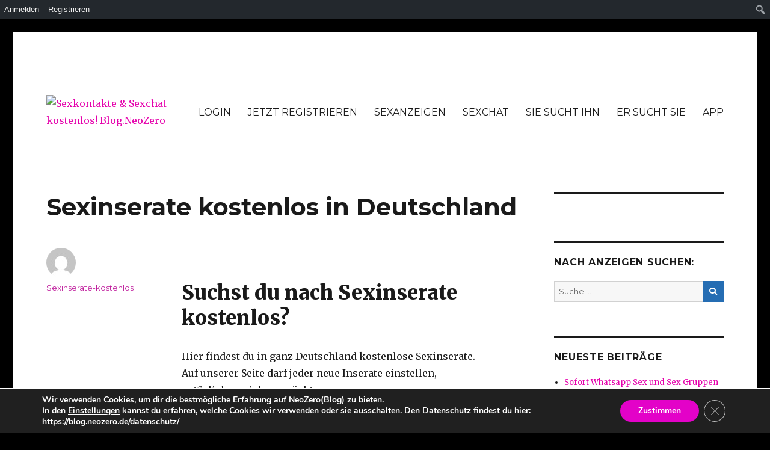

--- FILE ---
content_type: text/html; charset=UTF-8
request_url: https://blog.neozero.de/sexinserate-kostenlos/
body_size: 16759
content:
<!DOCTYPE html>
<html lang="de-DE" class="no-js">
	
<head><!-- Global site tag (gtag.js) - Google Analytics -->
	
<script async src="https://www.googletagmanager.com/gtag/js?id=UA-21902914-4"></script>
<script>
  window.dataLayer = window.dataLayer || [];
  function gtag(){dataLayer.push(arguments);}
  gtag('js', new Date());

  gtag('config', 'UA-21902914-4');
</script>
	
<link rel="shortcut icon" href="/favicon.ico">


	

	<meta charset="UTF-8">
	<meta name="viewport" content="width=device-width, initial-scale=1">
	
		<link rel="pingback" href="https://blog.neozero.de/xmlrpc.php">
		<script>(function(html){html.className = html.className.replace(/\bno-js\b/,'js')})(document.documentElement);</script>
<title>Sexinserate kostenlos in Deutschland</title>
<link rel='dns-prefetch' href='//fonts.googleapis.com' />
<link rel='dns-prefetch' href='//s.w.org' />
<link rel="alternate" type="application/rss+xml" title="Sexkontakte &amp; Sexchat kostenlos! Blog.NeoZero &raquo; Feed" href="https://blog.neozero.de/feed/" />
<link rel="alternate" type="application/rss+xml" title="Sexkontakte &amp; Sexchat kostenlos! Blog.NeoZero &raquo; Kommentar-Feed" href="https://blog.neozero.de/comments/feed/" />
<meta name="description" content="Sexinserate kostenlos in Deutschland auf Blog.NeoZero. Hier findest du neue Kontakte aus Deutschland für Sex." />
<link rel="alternate" type="application/rss+xml" title="Sexkontakte &amp; Sexchat kostenlos! Blog.NeoZero &raquo; Sexinserate kostenlos in Deutschland Kommentar-Feed" href="https://blog.neozero.de/sexinserate-kostenlos/feed/" />
<meta name="keywords" content="Sexkontakte &amp;amp; Sexchat kostenlos! Blog.NeoZero" />
<meta name="robots" content="index,follow,noodp,noydir" />
<link rel="canonical" href="https://blog.neozero.de/sexinserate-kostenlos/" />
		<script type="text/javascript">
			window._wpemojiSettings = {"baseUrl":"https:\/\/s.w.org\/images\/core\/emoji\/13.0.0\/72x72\/","ext":".png","svgUrl":"https:\/\/s.w.org\/images\/core\/emoji\/13.0.0\/svg\/","svgExt":".svg","source":{"concatemoji":"https:\/\/blog.neozero.de\/n-including\/js\/wp-emoji-release.min.js?ver=5.5.9"}};
			!function(e,a,t){var n,r,o,i=a.createElement("canvas"),p=i.getContext&&i.getContext("2d");function s(e,t){var a=String.fromCharCode;p.clearRect(0,0,i.width,i.height),p.fillText(a.apply(this,e),0,0);e=i.toDataURL();return p.clearRect(0,0,i.width,i.height),p.fillText(a.apply(this,t),0,0),e===i.toDataURL()}function c(e){var t=a.createElement("script");t.src=e,t.defer=t.type="text/javascript",a.getElementsByTagName("head")[0].appendChild(t)}for(o=Array("flag","emoji"),t.supports={everything:!0,everythingExceptFlag:!0},r=0;r<o.length;r++)t.supports[o[r]]=function(e){if(!p||!p.fillText)return!1;switch(p.textBaseline="top",p.font="600 32px Arial",e){case"flag":return s([127987,65039,8205,9895,65039],[127987,65039,8203,9895,65039])?!1:!s([55356,56826,55356,56819],[55356,56826,8203,55356,56819])&&!s([55356,57332,56128,56423,56128,56418,56128,56421,56128,56430,56128,56423,56128,56447],[55356,57332,8203,56128,56423,8203,56128,56418,8203,56128,56421,8203,56128,56430,8203,56128,56423,8203,56128,56447]);case"emoji":return!s([55357,56424,8205,55356,57212],[55357,56424,8203,55356,57212])}return!1}(o[r]),t.supports.everything=t.supports.everything&&t.supports[o[r]],"flag"!==o[r]&&(t.supports.everythingExceptFlag=t.supports.everythingExceptFlag&&t.supports[o[r]]);t.supports.everythingExceptFlag=t.supports.everythingExceptFlag&&!t.supports.flag,t.DOMReady=!1,t.readyCallback=function(){t.DOMReady=!0},t.supports.everything||(n=function(){t.readyCallback()},a.addEventListener?(a.addEventListener("DOMContentLoaded",n,!1),e.addEventListener("load",n,!1)):(e.attachEvent("onload",n),a.attachEvent("onreadystatechange",function(){"complete"===a.readyState&&t.readyCallback()})),(n=t.source||{}).concatemoji?c(n.concatemoji):n.wpemoji&&n.twemoji&&(c(n.twemoji),c(n.wpemoji)))}(window,document,window._wpemojiSettings);
		</script>
		<!-- blog.neozero.de is managing ads with Advanced Ads – https://wpadvancedads.com/ --><script id="neoze-ready">
			window.advanced_ads_ready=function(e,a){a=a||"complete";var d=function(e){return"interactive"===a?"loading"!==e:"complete"===e};d(document.readyState)?e():document.addEventListener("readystatechange",(function(a){d(a.target.readyState)&&e()}),{once:"interactive"===a})},window.advanced_ads_ready_queue=window.advanced_ads_ready_queue||[];		</script>
		<style type="text/css">
img.wp-smiley,
img.emoji {
	display: inline !important;
	border: none !important;
	box-shadow: none !important;
	height: 1em !important;
	width: 1em !important;
	margin: 0 .07em !important;
	vertical-align: -0.1em !important;
	background: none !important;
	padding: 0 !important;
}
</style>
	<link rel='stylesheet' id='dashicons-css'  href='https://blog.neozero.de/n-including/css/dashicons.min.css?ver=5.5.9' type='text/css' media='all' />
<link rel='stylesheet' id='admin-bar-css'  href='https://blog.neozero.de/n-including/css/admin-bar.min.css?ver=5.5.9' type='text/css' media='all' />
<link rel='stylesheet' id='wp-block-library-css'  href='https://blog.neozero.de/n-including/css/dist/block-library/style.min.css?ver=5.5.9' type='text/css' media='all' />
<link rel='stylesheet' id='bp-member-block-css'  href='https://blog.neozero.de/interns/friendsmore/bp-members/css/blocks/member.min.css?ver=6.0.0' type='text/css' media='all' />
<link rel='stylesheet' id='bp-group-block-css'  href='https://blog.neozero.de/interns/friendsmore/bp-groups/css/blocks/group.min.css?ver=6.0.0' type='text/css' media='all' />
<link rel='stylesheet' id='af-fontawesome-css'  href='https://blog.neozero.de/interns/forumone/libs/fontawesome/css/all.min.css?ver=1.15.5' type='text/css' media='all' />
<link rel='stylesheet' id='af-fontawesome-compat-v4-css'  href='https://blog.neozero.de/interns/forumone/libs/fontawesome/css/v4-shims.min.css?ver=1.15.5' type='text/css' media='all' />
<link rel='stylesheet' id='af-widgets-css'  href='https://blog.neozero.de/interns/forumone/skin/widgets.css?ver=1.15.5' type='text/css' media='all' />
<link rel='stylesheet' id='bp-admin-bar-css'  href='https://blog.neozero.de/interns/friendsmore/bp-core/css/admin-bar.min.css?ver=6.0.0' type='text/css' media='all' />
<link rel='stylesheet' id='bp-nouveau-css'  href='https://blog.neozero.de/interns/friendsmore/bp-templates/bp-nouveau/css/buddypress.min.css?ver=6.0.0' type='text/css' media='screen' />
<link rel='stylesheet' id='to-top-css'  href='https://blog.neozero.de/interns/goup/public/css/to-top-public.css?ver=2.1' type='text/css' media='all' />
<link rel='stylesheet' id='c4wp-public-css'  href='https://blog.neozero.de/interns/savecaptcha//assets/css/c4wp-public.css?ver=5.5.9' type='text/css' media='all' />
<link rel='stylesheet' id='wp-date-remover-css'  href='https://blog.neozero.de/interns/dataflash/public/css/wp-date-remover-public.css?ver=1.0.0' type='text/css' media='all' />
<link rel='stylesheet' id='wp-ulike-css'  href='https://blog.neozero.de/interns/ilikeit/assets/css/wp-ulike.min.css?ver=4.5.6' type='text/css' media='all' />
<link rel='stylesheet' id='twentysixteen-fonts-css'  href='https://fonts.googleapis.com/css?family=Merriweather%3A400%2C700%2C900%2C400italic%2C700italic%2C900italic%7CMontserrat%3A400%2C700%7CInconsolata%3A400&#038;subset=latin%2Clatin-ext' type='text/css' media='all' />
<link rel='stylesheet' id='genericons-css'  href='https://blog.neozero.de/n-template/genericons/genericons.css?ver=3.4.1' type='text/css' media='all' />
<link rel='stylesheet' id='twentysixteen-style-css'  href='https://blog.neozero.de/n-template/style.css?ver=5.5.9' type='text/css' media='all' />
<style id='twentysixteen-style-inline-css' type='text/css'>

		/* Custom Link Color */
		.menu-toggle:hover,
		.menu-toggle:focus,
		a,
		.main-navigation a:hover,
		.main-navigation a:focus,
		.dropdown-toggle:hover,
		.dropdown-toggle:focus,
		.social-navigation a:hover:before,
		.social-navigation a:focus:before,
		.post-navigation a:hover .post-title,
		.post-navigation a:focus .post-title,
		.tagcloud a:hover,
		.tagcloud a:focus,
		.site-branding .site-title a:hover,
		.site-branding .site-title a:focus,
		.entry-title a:hover,
		.entry-title a:focus,
		.entry-footer a:hover,
		.entry-footer a:focus,
		.comment-metadata a:hover,
		.comment-metadata a:focus,
		.pingback .comment-edit-link:hover,
		.pingback .comment-edit-link:focus,
		.comment-reply-link,
		.comment-reply-link:hover,
		.comment-reply-link:focus,
		.required,
		.site-info a:hover,
		.site-info a:focus {
			color: #e500ac;
		}

		mark,
		ins,
		button:hover,
		button:focus,
		input[type="button"]:hover,
		input[type="button"]:focus,
		input[type="reset"]:hover,
		input[type="reset"]:focus,
		input[type="submit"]:hover,
		input[type="submit"]:focus,
		.pagination .prev:hover,
		.pagination .prev:focus,
		.pagination .next:hover,
		.pagination .next:focus,
		.widget_calendar tbody a,
		.page-links a:hover,
		.page-links a:focus {
			background-color: #e500ac;
		}

		input[type="date"]:focus,
		input[type="time"]:focus,
		input[type="datetime-local"]:focus,
		input[type="week"]:focus,
		input[type="month"]:focus,
		input[type="text"]:focus,
		input[type="email"]:focus,
		input[type="url"]:focus,
		input[type="password"]:focus,
		input[type="search"]:focus,
		input[type="tel"]:focus,
		input[type="number"]:focus,
		textarea:focus,
		.tagcloud a:hover,
		.tagcloud a:focus,
		.menu-toggle:hover,
		.menu-toggle:focus {
			border-color: #e500ac;
		}

		@media screen and (min-width: 56.875em) {
			.main-navigation li:hover > a,
			.main-navigation li.focus > a {
				color: #e500ac;
			}
		}
	

		/* Custom Secondary Text Color */

		/**
		 * IE8 and earlier will drop any block with CSS3 selectors.
		 * Do not combine these styles with the next block.
		 */
		body:not(.search-results) .entry-summary {
			color: #bf1c9c;
		}

		blockquote,
		.post-password-form label,
		a:hover,
		a:focus,
		a:active,
		.post-navigation .meta-nav,
		.image-navigation,
		.comment-navigation,
		.widget_recent_entries .post-date,
		.widget_rss .rss-date,
		.widget_rss cite,
		.site-description,
		.author-bio,
		.entry-footer,
		.entry-footer a,
		.sticky-post,
		.taxonomy-description,
		.entry-caption,
		.comment-metadata,
		.pingback .edit-link,
		.comment-metadata a,
		.pingback .comment-edit-link,
		.comment-form label,
		.comment-notes,
		.comment-awaiting-moderation,
		.logged-in-as,
		.form-allowed-tags,
		.site-info,
		.site-info a,
		.wp-caption .wp-caption-text,
		.gallery-caption,
		.widecolumn label,
		.widecolumn .mu_register label {
			color: #bf1c9c;
		}

		.widget_calendar tbody a:hover,
		.widget_calendar tbody a:focus {
			background-color: #bf1c9c;
		}
	
</style>
<!--[if lt IE 10]>
<link rel='stylesheet' id='twentysixteen-ie-css'  href='https://blog.neozero.de/n-template/css/ie.css?ver=20160816' type='text/css' media='all' />
<![endif]-->
<!--[if lt IE 9]>
<link rel='stylesheet' id='twentysixteen-ie8-css'  href='https://blog.neozero.de/n-template/css/ie8.css?ver=20160816' type='text/css' media='all' />
<![endif]-->
<!--[if lt IE 8]>
<link rel='stylesheet' id='twentysixteen-ie7-css'  href='https://blog.neozero.de/n-template/css/ie7.css?ver=20160816' type='text/css' media='all' />
<![endif]-->
<link rel='stylesheet' id='bp_toolkit-css'  href='https://blog.neozero.de/interns/block/public/css/bp-toolkit-public.css?ver=all' type='text/css' media='all' />
<link rel='stylesheet' id='moove_gdpr_frontend-css'  href='https://blog.neozero.de/interns/cookiematch/dist/styles/gdpr-main.css?ver=4.7.7' type='text/css' media='all' />
<style id='moove_gdpr_frontend-inline-css' type='text/css'>
#moove_gdpr_cookie_modal,#moove_gdpr_cookie_info_bar,.gdpr_cookie_settings_shortcode_content{font-family:Nunito,sans-serif}#moove_gdpr_save_popup_settings_button{background-color:#373737;color:#fff}#moove_gdpr_save_popup_settings_button:hover{background-color:#000}#moove_gdpr_cookie_info_bar .moove-gdpr-info-bar-container .moove-gdpr-info-bar-content a.mgbutton,#moove_gdpr_cookie_info_bar .moove-gdpr-info-bar-container .moove-gdpr-info-bar-content button.mgbutton{background-color:#e302c8}#moove_gdpr_cookie_modal .moove-gdpr-modal-content .moove-gdpr-modal-footer-content .moove-gdpr-button-holder a.mgbutton,#moove_gdpr_cookie_modal .moove-gdpr-modal-content .moove-gdpr-modal-footer-content .moove-gdpr-button-holder button.mgbutton,.gdpr_cookie_settings_shortcode_content .gdpr-shr-button.button-green{background-color:#e302c8;border-color:#e302c8}#moove_gdpr_cookie_modal .moove-gdpr-modal-content .moove-gdpr-modal-footer-content .moove-gdpr-button-holder a.mgbutton:hover,#moove_gdpr_cookie_modal .moove-gdpr-modal-content .moove-gdpr-modal-footer-content .moove-gdpr-button-holder button.mgbutton:hover,.gdpr_cookie_settings_shortcode_content .gdpr-shr-button.button-green:hover{background-color:#fff;color:#e302c8}#moove_gdpr_cookie_modal .moove-gdpr-modal-content .moove-gdpr-modal-close i,#moove_gdpr_cookie_modal .moove-gdpr-modal-content .moove-gdpr-modal-close span.gdpr-icon{background-color:#e302c8;border:1px solid #e302c8}#moove_gdpr_cookie_info_bar span.change-settings-button.focus-g{-webkit-box-shadow:0 0 1px 3px #e302c8;-moz-box-shadow:0 0 1px 3px #e302c8;box-shadow:0 0 1px 3px #e302c8}#moove_gdpr_cookie_modal .moove-gdpr-modal-content .moove-gdpr-modal-close i:hover,#moove_gdpr_cookie_modal .moove-gdpr-modal-content .moove-gdpr-modal-close span.gdpr-icon:hover,#moove_gdpr_cookie_info_bar span[data-href]>u.change-settings-button{color:#e302c8}#moove_gdpr_cookie_modal .moove-gdpr-modal-content .moove-gdpr-modal-left-content #moove-gdpr-menu li.menu-item-selected a span.gdpr-icon,#moove_gdpr_cookie_modal .moove-gdpr-modal-content .moove-gdpr-modal-left-content #moove-gdpr-menu li.menu-item-selected button span.gdpr-icon{color:inherit}#moove_gdpr_cookie_modal .moove-gdpr-modal-content .moove-gdpr-modal-left-content #moove-gdpr-menu li a span.gdpr-icon,#moove_gdpr_cookie_modal .moove-gdpr-modal-content .moove-gdpr-modal-left-content #moove-gdpr-menu li button span.gdpr-icon{color:inherit}#moove_gdpr_cookie_modal .gdpr-acc-link{line-height:0;font-size:0;color:transparent;position:absolute}#moove_gdpr_cookie_modal .moove-gdpr-modal-content .moove-gdpr-modal-close:hover i,#moove_gdpr_cookie_modal .moove-gdpr-modal-content .moove-gdpr-modal-left-content #moove-gdpr-menu li a,#moove_gdpr_cookie_modal .moove-gdpr-modal-content .moove-gdpr-modal-left-content #moove-gdpr-menu li button,#moove_gdpr_cookie_modal .moove-gdpr-modal-content .moove-gdpr-modal-left-content #moove-gdpr-menu li button i,#moove_gdpr_cookie_modal .moove-gdpr-modal-content .moove-gdpr-modal-left-content #moove-gdpr-menu li a i,#moove_gdpr_cookie_modal .moove-gdpr-modal-content .moove-gdpr-tab-main .moove-gdpr-tab-main-content a:hover,#moove_gdpr_cookie_info_bar.moove-gdpr-dark-scheme .moove-gdpr-info-bar-container .moove-gdpr-info-bar-content a.mgbutton:hover,#moove_gdpr_cookie_info_bar.moove-gdpr-dark-scheme .moove-gdpr-info-bar-container .moove-gdpr-info-bar-content button.mgbutton:hover,#moove_gdpr_cookie_info_bar.moove-gdpr-dark-scheme .moove-gdpr-info-bar-container .moove-gdpr-info-bar-content a:hover,#moove_gdpr_cookie_info_bar.moove-gdpr-dark-scheme .moove-gdpr-info-bar-container .moove-gdpr-info-bar-content button:hover,#moove_gdpr_cookie_info_bar.moove-gdpr-dark-scheme .moove-gdpr-info-bar-container .moove-gdpr-info-bar-content span.change-settings-button:hover,#moove_gdpr_cookie_info_bar.moove-gdpr-dark-scheme .moove-gdpr-info-bar-container .moove-gdpr-info-bar-content u.change-settings-button:hover,#moove_gdpr_cookie_info_bar span[data-href]>u.change-settings-button,#moove_gdpr_cookie_info_bar.moove-gdpr-dark-scheme .moove-gdpr-info-bar-container .moove-gdpr-info-bar-content a.mgbutton.focus-g,#moove_gdpr_cookie_info_bar.moove-gdpr-dark-scheme .moove-gdpr-info-bar-container .moove-gdpr-info-bar-content button.mgbutton.focus-g,#moove_gdpr_cookie_info_bar.moove-gdpr-dark-scheme .moove-gdpr-info-bar-container .moove-gdpr-info-bar-content a.focus-g,#moove_gdpr_cookie_info_bar.moove-gdpr-dark-scheme .moove-gdpr-info-bar-container .moove-gdpr-info-bar-content button.focus-g,#moove_gdpr_cookie_info_bar.moove-gdpr-dark-scheme .moove-gdpr-info-bar-container .moove-gdpr-info-bar-content span.change-settings-button.focus-g,#moove_gdpr_cookie_info_bar.moove-gdpr-dark-scheme .moove-gdpr-info-bar-container .moove-gdpr-info-bar-content u.change-settings-button.focus-g{color:#e302c8}#moove_gdpr_cookie_modal.gdpr_lightbox-hide{display:none}
</style>
<script type='text/javascript' src='//blog.neozero.de/miiscs/wp-hide-security-enhancer/assets/js/devtools-detect.js?ver=5.5.9' id='devtools-detect-js'></script>
<script type='text/javascript' src='https://blog.neozero.de/n-including/js/jquery/jquery.js?ver=1.12.4-wp' id='jquery-core-js'></script>
<script type='text/javascript' src='https://blog.neozero.de/interns/friendsmore/bp-core/js/widget-members.min.js?ver=6.0.0' id='bp-widget-members-js'></script>
<script type='text/javascript' src='https://blog.neozero.de/interns/friendsmore/bp-core/js/jquery-query.min.js?ver=6.0.0' id='bp-jquery-query-js'></script>
<script type='text/javascript' src='https://blog.neozero.de/interns/friendsmore/bp-core/js/vendor/jquery-cookie.min.js?ver=6.0.0' id='bp-jquery-cookie-js'></script>
<script type='text/javascript' src='https://blog.neozero.de/interns/friendsmore/bp-core/js/vendor/jquery-scroll-to.min.js?ver=6.0.0' id='bp-jquery-scroll-to-js'></script>
<script type='text/javascript' id='to-top-js-extra'>
/* <![CDATA[ */
var to_top_options = {"scroll_offset":"100","icon_opacity":"50","style":"icon","icon_type":"dashicons-arrow-up-alt2","icon_color":"#ffffff","icon_bg_color":"#d822c6","icon_size":"32","border_radius":"5","image":"https:\/\/blog.neozero.de\/interns\/goup\/admin\/images\/default.png","image_width":"65","image_alt":"","location":"bottom-right","margin_x":"20","margin_y":"20","show_on_admin":"0","enable_autohide":"0","autohide_time":"2","enable_hide_small_device":"0","small_device_max_width":"640","reset":"0"};
/* ]]> */
</script>
<script type='text/javascript' src='https://blog.neozero.de/interns/goup/public/js/to-top-public.js?ver=2.1' id='to-top-js'></script>
<script type='text/javascript' src='https://blog.neozero.de/interns/savecaptcha//assets/js/c4wp-public.js?ver=5.5.9' id='c4wp-public-js'></script>
<script type='text/javascript' src='https://blog.neozero.de/interns/dataflash/public/js/wp-date-remover-public.js?ver=1.0.0' id='wp-date-remover-js'></script>
<!--[if lt IE 9]>
<script type='text/javascript' src='https://blog.neozero.de/n-template/js/html5.js?ver=3.7.3' id='twentysixteen-html5-js'></script>
<![endif]-->
<script type='text/javascript' id='bp_toolkit-js-extra'>
/* <![CDATA[ */
var bptk_ajax_settings = {"ajaxurl":"https:\/\/blog.neozero.de\/wp-admin\/admin-ajax.php","error":"Sorry, something went wrong. Please try again or refresh the page."};
/* ]]> */
</script>
<script type='text/javascript' src='https://blog.neozero.de/interns/block/public/js/bp-toolkit-public.js?ver=3.4.0' id='bp_toolkit-js'></script>
<link rel="https://api.w.org/" href="https://blog.neozero.de/wp-json/" /><link rel="alternate" type="application/json" href="https://blog.neozero.de/wp-json/wp/v2/posts/4342" /><link rel="EditURI" type="application/rsd+xml" title="RSD" href="https://blog.neozero.de/xmlrpc.php?rsd" />
<link rel="wlwmanifest" type="application/wlwmanifest+xml" href="https://blog.neozero.de/n-including/wlwmanifest.xml" /> 
<link rel='prev' title='Sex Kontakt gratis auf Blog.NeoZero finden' href='https://blog.neozero.de/sex-kontakt-gratis/' />
<link rel='next' title='Liebhaber gesucht und gefunden! auf Blog.NeoZero' href='https://blog.neozero.de/liebhaber-gesucht/' />
<meta name="generator" content="WordPress 5.5.9" />
<link rel='shortlink' href='https://blog.neozero.de/?p=4342' />
<link rel="alternate" type="application/json+oembed" href="https://blog.neozero.de/wp-json/oembed/1.0/embed?url=https%3A%2F%2Fblog.neozero.de%2Fsexinserate-kostenlos%2F" />
<link rel="alternate" type="text/xml+oembed" href="https://blog.neozero.de/wp-json/oembed/1.0/embed?url=https%3A%2F%2Fblog.neozero.de%2Fsexinserate-kostenlos%2F&#038;format=xml" />

	<script type="text/javascript">var ajaxurl = 'https://blog.neozero.de/wp-admin/admin-ajax.php';</script>

<meta name="theme-color" content="#e526ef"><meta name="msapplication-navbutton-color" content="#e526ef"><meta name="apple-mobile-web-app-capable" content="yes"><meta name="apple-mobile-web-app-status-bar-style" content="black-translucent"><script type="text/javascript">var BPAPRConfig={"root_url":"https:\/\/blog.neozero.de\/miiscs\/bp-activity-plus-reloaded","temp_img_url":"https:\/\/blog.neozero.de\/n-content\/uploads\/bpfb\/tmp\/","base_img_url":"https:\/\/blog.neozero.de\/n-content\/uploads\/bpfb\/","theme":"round","alignment":"left","allowed_items":["photos"]};</script>		<style type="text/css">
			@font-face {
				font-family: 'bpfb';
				src: url('https://blog.neozero.de/interns/actionsn/assets/css/external/font/bpfb.eot');
				src: url('https://blog.neozero.de/interns/actionsn/assets/css/external/font/bpfb.eot?#iefix') format('embedded-opentype'),
				url('https://blog.neozero.de/interns/actionsn/assets/css/external/font/bpfb.woff') format('woff'),
				url('https://blog.neozero.de/interns/actionsn/assets/css/external/font/bpfb.ttf') format('truetype'),
				url('https://blog.neozero.de/interns/actionsn/assets/css/external/font/bpfb.svg#icomoon') format('svg');
				font-weight: normal;
				font-style: normal;
			}
		</style>
			<style type="text/css" id="twentysixteen-header-css">
		.site-branding {
			margin: 0 auto 0 0;
		}

		.site-branding .site-title,
		.site-description {
			clip: rect(1px, 1px, 1px, 1px);
			position: absolute;
		}
	</style>
	<style type="text/css" id="custom-background-css">
body.custom-background { background-color: #000000; }
</style>
	<style type="text/css" media="print">#wpadminbar { display:none; }</style>
	<style type="text/css" media="screen">
	html { margin-top: 32px !important; }
	* html body { margin-top: 32px !important; }
	@media screen and ( max-width: 782px ) {
		html { margin-top: 46px !important; }
		* html body { margin-top: 46px !important; }
	}
</style>
	<!-- To Top Custom CSS --><style type='text/css'>#to_top_scrollup {background-color: #d822c6;}</style></head>

<body class="bp-nouveau post-template-default single single-post postid-4342 single-format-standard admin-bar no-customize-support custom-background wp-custom-logo group-blog aa-prefix-neoze- no-js">
<div id="page" class="site">
	<div class="site-inner">
		<a class="skip-link screen-reader-text" href="#content">Zum Inhalt springen</a>

		<header id="masthead" class="site-header" role="banner">
			<div class="site-header-main">
				<div class="site-branding">
					<a href="https://blog.neozero.de/" class="custom-logo-link" rel="home"><img width="240" height="55" src="https://blog.neozero.de/n-content/uploads/2017/10/cropped-logo-2.png" class="custom-logo" alt="Sexkontakte &amp; Sexchat kostenlos! Blog.NeoZero" /></a>
											<p class="site-title"><a href="https://blog.neozero.de/" rel="home">Sexkontakte &amp; Sexchat kostenlos! Blog.NeoZero</a></p>
											<p class="site-description">Das soziale Netzwerk für Erwachsene 100% kostenloser Sex-Chat und Sexanzeigen.</p>
									</div><!-- .site-branding -->

									<button id="menu-toggle" class="menu-toggle">Menü</button>

					<div id="site-header-menu" class="site-header-menu">
													<nav id="site-navigation" class="main-navigation" role="navigation" aria-label="Primäres Menü">
								<div class="menu-themen-container"><ul id="menu-themen" class="primary-menu"><li id="menu-item-59712" class="menu-item menu-item-type-custom menu-item-object-custom menu-item-59712"><a href="https://blog.neozero.de/einloggen/">LOGIN</a></li>
<li id="menu-item-1099" class="menu-item menu-item-type-custom menu-item-object-custom menu-item-1099"><a href="https://blog.neozero.de/registrieren/">JETZT REGISTRIEREN</a></li>
<li id="menu-item-20548" class="menu-item menu-item-type-custom menu-item-object-custom menu-item-20548"><a href="https://blog.neozero.de/forum">SEXANZEIGEN</a></li>
<li id="menu-item-24910" class="menu-item menu-item-type-custom menu-item-object-custom menu-item-24910"><a href="https://blog.neozero.de/tag-sexchat/">SEXCHAT</a></li>
<li id="menu-item-24945" class="menu-item menu-item-type-custom menu-item-object-custom menu-item-24945"><a href="https://blog.neozero.de/tag-sie-sucht-ihn/">SIE SUCHT IHN</a></li>
<li id="menu-item-24941" class="menu-item menu-item-type-custom menu-item-object-custom menu-item-24941"><a href="https://blog.neozero.de/tag-er-sucht-sie/">ER SUCHT SIE</a></li>
<li id="menu-item-20668" class="menu-item menu-item-type-post_type menu-item-object-page menu-item-20668"><a href="https://blog.neozero.de/die-app-fuer-sexanzeigen/">APP</a></li>
</ul></div>							</nav><!-- .main-navigation -->
						
											</div><!-- .site-header-menu -->
							</div><!-- .site-header-main -->


					</header><!-- .site-header -->

		<div id="content" class="site-content">

<div id="primary" class="content-area">
	<main id="main" class="site-main" role="main">
		
<article id="post-4342" class="post-4342 post type-post status-publish format-standard hentry category-allgemein">
	<header class="entry-header">
		<h1 class="entry-title">Sexinserate kostenlos in Deutschland</h1>	</header><!-- .entry-header -->

	
	
	<div class="entry-content">
		<div class="neoze-neu" style="margin-left: auto; margin-right: auto; text-align: center; margin-bottom: 25px; " id="neoze-1497984880"><script type="text/javascript" data-params="jsads">
m3ads_system = "Solads";
m3ads_partnernumber = 897395;
m3ads_sectors = "2007,2009";
m3ads_numberadverts = 1;
m3ads_imagewidth = 300;
m3ads_imageheight = 100;
m3ads_mediatype = "2";
</script>
<script type="text/javascript" src="//cdn.feed.solads.media/resources/scripts/jsAds-1.4.min.js"></script></div><h1>Suchst du nach Sexinserate kostenlos?</h1>
<p>Hier findest du in ganz Deutschland kostenlose Sexinserate.<br />
Auf unserer Seite darf jeder neue Inserate einstellen,<br />
natürlich so viele er möchte.<br />
Egal ob du nach Frauen oder nach Männer suchst, hier findest du alles.<br />
Suchst du Sex oder einfach nur Sex Chat? Hier bekommst du beides.<br />
Wir haben hier ein Forum für Sexinserate, dort findest du alles.</p>
<p>Bei uns gibt es sehr viele Frauen und Männer, die nach<br />
Sex suchen. Schau doch gleich mal bei uns in das<br />
Sex Forum rein, dort findest du jeden Tag neue Sexinserate.<br />
Das Sex Forum findest du gleich hier.<br />
<a href="https://blog.neozero.de/forum">Sex Forum</a></p><div class="neoze-inhalt" style="margin-left: auto; margin-right: auto; text-align: center; margin-bottom: -12px; " id="neoze-476882978"><script type="text/javascript" data-params="jsads">
m3ads_system = "Solads";
m3ads_partnernumber = 897395;
m3ads_sectors = "2013,2007,2002";
m3ads_numberadverts = 1;
m3ads_imagewidth = 175;
m3ads_imageheight = 50;
m3ads_mediapresentation = "0";
m3ads_mediatype = "1,2";

</script>
<script type="text/javascript" src="//cdn.feed.solads.media/resources/scripts/jsAds-1.4.min.js"></script></div><br style="clear: both; display: block; float: none;"/>
<p>Wir haben hier noch viel mehr als ein Sex Forum.<br />
Bei uns findest du ein ganzes Soziales Netzwerk für Sex.<br />
Jeder User bekommt hier eine Pinwand, dort<br />
kannst du poste was du möchtest. Egal was du suchst.<br />
Egal ob du eine Frau ein Mann oder eine Transe bist.</p>
<p>Hier findest du auch Sexinserate von geilen Paaren.<br />
Schau einfach in das Sex-Forum oder benutze die Usersuche,<br />
dort findest du auch neue Kontakte aus deiner Region.</p>
<p>Hier kannst du auch geile Nachrichten versenden.<br />
So findest du gleich heraus ob dir dein<br />
Kontakt gefällt. So kannst du auch geile<br />
Bilder versenden.</p>
<p>Melde dich doch gleich bei uns an, unsere<br />
Seite ist zu 100% kostenlos für dich!</p>
	</div><!-- .entry-content -->

	<footer class="entry-footer">
		<span class="byline"><span class="author vcard"><img alt='' src='https://secure.gravatar.com/avatar/04d039eb92e10e5d91288102e08597b9?s=49&#038;d=mm&#038;r=g' srcset='https://secure.gravatar.com/avatar/04d039eb92e10e5d91288102e08597b9?s=98&#038;d=mm&#038;r=g 2x' class='avatar avatar-49 photo' height='49' width='49' loading='lazy'/><span class="screen-reader-text">Autor </span> <a class="url fn n" href="https://blog.neozero.de/author/sexinserate-kostenlos/">Sexinserate-kostenlos</a></span></span><span class="posted-on"><span class="screen-reader-text">Veröffentlicht am </span><a href="https://blog.neozero.de/sexinserate-kostenlos/" rel="bookmark"><time class="entry-date published" datetime=""></time><time class="updated" datetime=""></time></a></span>			</footer><!-- .entry-footer -->
</article><!-- #post-## -->

<div id="comments" class="comments-area">

			<h2 class="comments-title">
			Ein Gedanke zu &#8222;Sexinserate kostenlos in Deutschland&#8220;		</h2>

		
		<ol class="comment-list">
					<li id="comment-2007" class="comment byuser comment-author-bernd21 even thread-even depth-1">
			<article id="div-comment-2007" class="comment-body">
				<footer class="comment-meta">
					<div class="comment-author vcard">
						<img alt='' src='https://secure.gravatar.com/avatar/1637961af14e1f2a5000a3c54b880d0a?s=42&#038;d=mm&#038;r=g' srcset='https://secure.gravatar.com/avatar/1637961af14e1f2a5000a3c54b880d0a?s=84&#038;d=mm&#038;r=g 2x' class='avatar avatar-42 photo' height='42' width='42' loading='lazy'/>						<b class="fn"><a href='https://blog.neozero.de/mitglieder/bernd21/' rel='external nofollow ugc' class='url'>Bernd</a></b> <span class="says">sagt:</span>					</div><!-- .comment-author -->

					<div class="comment-metadata">
						<a href="https://blog.neozero.de/sexinserate-kostenlos/#comment-2007">
							<time datetime="2021-01-22T15:09:02+01:00">
								22. Januar 2021 um 15:09&nbsp;Uhr							</time>
						</a>
											</div><!-- .comment-metadata -->

									</footer><!-- .comment-meta -->

				<div class="comment-content">
					<p>Charmanter Mann 48 Jahre attr ist Single suche geile Frau für hemmungslosen Sex ich komme von Eilenburg bei Leipzig Telefon 01624806496 WhatsApp. Mein Penis ist 19 cm lang mit grossen Hoden voll mit Sperma nur für Frauen oder Paar.</p>
				</div><!-- .comment-content -->

				<div class="reply"><a rel='nofollow' class='comment-reply-link' href='https://blog.neozero.de/sexinserate-kostenlos/?replytocom=2007#respond' data-commentid="2007" data-postid="4342" data-belowelement="div-comment-2007" data-respondelement="respond" data-replyto="Antworte auf Bernd" aria-label='Antworte auf Bernd'>Antworten</a></div>			</article><!-- .comment-body -->
		</li><!-- #comment-## -->
		</ol><!-- .comment-list -->

		
	
	
		<div id="respond" class="comment-respond">
		<h2 id="reply-title" class="comment-reply-title">Schreibe einen Kommentar <small><a rel="nofollow" id="cancel-comment-reply-link" href="/sexinserate-kostenlos/#respond" style="display:none;">Antworten abbrechen</a></small></h2><form action="https://blog.neozero.de/wp-comments-post.php" method="post" id="commentform" class="comment-form" novalidate><p class="comment-notes"><span id="email-notes">Deine E-Mail-Adresse wird nicht veröffentlicht.</span></p><p class="comment-form-comment"><label for="comment">Kommentar</label> <textarea id="comment" name="comment" cols="45" rows="8" maxlength="65525" required="required"></textarea></p><p class="comment-form-author"><label for="author">Name</label> <input id="author" name="author" type="text" value="" size="30" maxlength="245" /></p>
<p class="comment-form-email"><label for="email">E-Mail</label> <input id="email" name="email" type="email" value="" size="30" maxlength="100" aria-describedby="email-notes" /></p>
<p class="comment-form-url"><label for="url">Website</label> <input id="url" name="url" type="url" value="" size="30" maxlength="200" /></p>
<p class="comment-form-cookies-consent"><input id="wp-comment-cookies-consent" name="wp-comment-cookies-consent" type="checkbox" value="yes" /> <label for="wp-comment-cookies-consent">Meinen Namen, E-Mail und Website in diesem Browser speichern, bis ich wieder kommentiere.</label></p>
<p class="form-submit"><input name="submit" type="submit" id="submit" class="submit" value="Kommentar abschicken" /> <input type='hidden' name='comment_post_ID' value='4342' id='comment_post_ID' />
<input type='hidden' name='comment_parent' id='comment_parent' value='0' />
</p><p style="display: none;"><input type="hidden" id="akismet_comment_nonce" name="akismet_comment_nonce" value="6731123b86" /></p><p style="display: none;"><input type="hidden" id="ak_js" name="ak_js" value="9"/></p></form>	</div><!-- #respond -->
	
</div><!-- .comments-area -->

	<nav class="navigation post-navigation" role="navigation" aria-label="Beiträge">
		<h2 class="screen-reader-text">Beitrags-Navigation</h2>
		<div class="nav-links"><div class="nav-previous"><a href="https://blog.neozero.de/sex-kontakt-gratis/" rel="prev"><span class="meta-nav" aria-hidden="true">Zurück</span> <span class="screen-reader-text">Vorheriger Beitrag:</span> <span class="post-title">Sex Kontakt gratis auf Blog.NeoZero finden</span></a></div><div class="nav-next"><a href="https://blog.neozero.de/liebhaber-gesucht/" rel="next"><span class="meta-nav" aria-hidden="true">Weiter</span> <span class="screen-reader-text">Nächster Beitrag:</span> <span class="post-title">Liebhaber gesucht und gefunden! auf Blog.NeoZero</span></a></div></div>
	</nav>
	</main><!-- .site-main -->

	<aside id="content-bottom-widgets" class="content-bottom-widgets" role="complementary">
			<div class="widget-area">
			<section id="custom_html-4" class="widget_text widget widget_custom_html"><h2 class="widget-title">Neue Sexanzeigen:</h2><div class="textwidget custom-html-widget"><script type="text/javascript" data-params="jsads">
m3ads_system = "Solads";
m3ads_partnernumber = 897395;
m3ads_sectors = "2007,2016,2071,2009";
m3ads_numberadverts = 2;
m3ads_imagewidth = 300;
m3ads_imageheight = 150;
m3ads_logoimagewidth = 120;
m3ads_logoimageheight = 120;
m3ads_mediapresentation = "0";

</script>
<script type="text/javascript" src="//cdn.feed.solads.media/resources/scripts/jsAds-1.4.min.js"></script></div></section>		</div><!-- .widget-area -->
	
			<div class="widget-area">
			<section id="asgarosforumrecentposts_widget-3" class="widget asgarosforumrecentposts_widget"><h2 class="widget-title">Jetzt im Sex-Forum...</h2><div class="asgarosforum-widget"><div class="widget-element"><div class="widget-avatar"><img alt='' src='https://secure.gravatar.com/avatar/a16f7f65b8576bb5b387ac785aba0198?s=30&#038;d=mm&#038;r=g' srcset='https://secure.gravatar.com/avatar/a16f7f65b8576bb5b387ac785aba0198?s=60&#038;d=mm&#038;r=g 2x' class='avatar avatar-30 photo' height='30' width='30' loading='lazy'/></div><div class="widget-content"><span class="post-link"><a href="https://blog.neozero.de/forum/topic/camen-6/?part=1#postid-22367" title="Camen">Camen</a></span><span class="post-author">von&nbsp;<b><a class="profile-link" href="https://blog.neozero.de/mitglieder/coco">CoCo</a></b></span><span class="post-date">vor 4 Stunden</span></div></div><div class="widget-element"><div class="widget-avatar"><img alt='' src='https://secure.gravatar.com/avatar/1ca6a27f8cad891b215f23c31d5930a5?s=30&#038;d=mm&#038;r=g' srcset='https://secure.gravatar.com/avatar/1ca6a27f8cad891b215f23c31d5930a5?s=60&#038;d=mm&#038;r=g 2x' class='avatar avatar-30 photo' height='30' width='30' loading='lazy'/></div><div class="widget-content"><span class="post-link"><a href="https://blog.neozero.de/forum/topic/sie-sucht-ihn-84/?part=1#postid-22366" title="Sie sucht ihn">Sie sucht ihn</a></span><span class="post-author">von&nbsp;<b><a class="profile-link" href="https://blog.neozero.de/mitglieder/venus">Venus</a></b></span><span class="post-date">vor 4 Stunden</span></div></div></div></section><section id="bp_core_recently_active_widget-2" class="widget widget_bp_core_recently_active_widget buddypress widget"><h2 class="widget-title">Kürzlich aktive Nutzer</h2>
		
			<div class="avatar-block">

				
					<div class="item-avatar">
						<a href="https://blog.neozero.de/mitglieder/fsmike/" class="bp-tooltip" data-bp-tooltip="FSmike"></a>
					</div>

				
					<div class="item-avatar">
						<a href="https://blog.neozero.de/mitglieder/nico24g/" class="bp-tooltip" data-bp-tooltip="Nico24g"></a>
					</div>

				
					<div class="item-avatar">
						<a href="https://blog.neozero.de/mitglieder/besorgsdir84/" class="bp-tooltip" data-bp-tooltip="besorgsfir"></a>
					</div>

				
					<div class="item-avatar">
						<a href="https://blog.neozero.de/mitglieder/hannahoo/" class="bp-tooltip" data-bp-tooltip="Hannah"></a>
					</div>

				
			</div>

		
		</section>		</div><!-- .widget-area -->
	</aside><!-- .content-bottom-widgets -->

</div><!-- .content-area -->


	<aside id="secondary" class="sidebar widget-area" role="complementary">
		<section id="custom_html-2" class="widget_text widget widget_custom_html"><div class="textwidget custom-html-widget"><script type="text/javascript" data-params="jsads">
m3ads_system = "Solads";
m3ads_partnernumber = 897395;
m3ads_sectors = "2007,2016,2071,2009";
m3ads_numberadverts = 2;
m3ads_imagewidth = 300;
m3ads_imageheight = 150;
m3ads_logoimagewidth = 120;
m3ads_logoimageheight = 120;
m3ads_mediapresentation = "0";

</script>
<script type="text/javascript" src="//cdn.feed.solads.media/resources/scripts/jsAds-1.4.min.js"></script></div></section><section id="asgarosforumsearch_widget-3" class="widget asgarosforumsearch_widget"><h2 class="widget-title">Nach Anzeigen suchen:</h2><div class="asgarosforum-widget-search"><form method="get" action="https://blog.neozero.de/forum/search/"><input name="keywords" type="search" placeholder="Suche ..." value=""><button type="submit"><i class="fas fa-search"></i></button></form></div></section>
		<section id="recent-posts-2" class="widget widget_recent_entries">
		<h2 class="widget-title">Neueste Beiträge</h2>
		<ul>
											<li>
					<a href="https://blog.neozero.de/whatsapp-sex-und-sex-gruppen-finden/">Sofort Whatsapp Sex und Sex Gruppen finden</a>
									</li>
											<li>
					<a href="https://blog.neozero.de/kostenlos-snapchat-sex-chat/">So findest du kostenlos Snapchat Sex-Chat</a>
									</li>
											<li>
					<a href="https://blog.neozero.de/hier-findest-du-sofort-sex-chat/">Hier findest du sofort Sex-Chat</a>
									</li>
											<li>
					<a href="https://blog.neozero.de/whatsapp-nudes-und-gruppen/">Hier findest du Whatsapp Nudes und Gruppen</a>
									</li>
											<li>
					<a href="https://blog.neozero.de/sofort-neue-sexkontakte-kostenlos/">Sofort neue Sexkontakte kostenlos auf Blog.NeoZero</a>
									</li>
					</ul>

		</section><section id="archives-7" class="widget widget_archive"><h2 class="widget-title">SEX-ARCHIV</h2>
			<ul>
					<li><a href='https://blog.neozero.de/2026/01/'>Januar 2026</a></li>
	<li><a href='https://blog.neozero.de/2025/12/'>Dezember 2025</a></li>
	<li><a href='https://blog.neozero.de/2025/08/'>August 2025</a></li>
	<li><a href='https://blog.neozero.de/2025/06/'>Juni 2025</a></li>
	<li><a href='https://blog.neozero.de/2025/01/'>Januar 2025</a></li>
	<li><a href='https://blog.neozero.de/2024/12/'>Dezember 2024</a></li>
	<li><a href='https://blog.neozero.de/2024/11/'>November 2024</a></li>
	<li><a href='https://blog.neozero.de/2024/10/'>Oktober 2024</a></li>
	<li><a href='https://blog.neozero.de/2024/09/'>September 2024</a></li>
	<li><a href='https://blog.neozero.de/2024/01/'>Januar 2024</a></li>
	<li><a href='https://blog.neozero.de/2023/12/'>Dezember 2023</a></li>
	<li><a href='https://blog.neozero.de/2023/09/'>September 2023</a></li>
	<li><a href='https://blog.neozero.de/2023/06/'>Juni 2023</a></li>
	<li><a href='https://blog.neozero.de/2023/02/'>Februar 2023</a></li>
	<li><a href='https://blog.neozero.de/2022/12/'>Dezember 2022</a></li>
	<li><a href='https://blog.neozero.de/2022/11/'>November 2022</a></li>
	<li><a href='https://blog.neozero.de/2022/10/'>Oktober 2022</a></li>
	<li><a href='https://blog.neozero.de/2022/09/'>September 2022</a></li>
	<li><a href='https://blog.neozero.de/2022/08/'>August 2022</a></li>
	<li><a href='https://blog.neozero.de/2022/07/'>Juli 2022</a></li>
	<li><a href='https://blog.neozero.de/2022/06/'>Juni 2022</a></li>
	<li><a href='https://blog.neozero.de/2022/05/'>Mai 2022</a></li>
	<li><a href='https://blog.neozero.de/2022/04/'>April 2022</a></li>
	<li><a href='https://blog.neozero.de/2022/03/'>März 2022</a></li>
	<li><a href='https://blog.neozero.de/2021/12/'>Dezember 2021</a></li>
	<li><a href='https://blog.neozero.de/2021/11/'>November 2021</a></li>
	<li><a href='https://blog.neozero.de/2021/10/'>Oktober 2021</a></li>
	<li><a href='https://blog.neozero.de/2021/09/'>September 2021</a></li>
	<li><a href='https://blog.neozero.de/2021/08/'>August 2021</a></li>
	<li><a href='https://blog.neozero.de/2021/07/'>Juli 2021</a></li>
	<li><a href='https://blog.neozero.de/2021/06/'>Juni 2021</a></li>
	<li><a href='https://blog.neozero.de/2021/05/'>Mai 2021</a></li>
	<li><a href='https://blog.neozero.de/2021/04/'>April 2021</a></li>
	<li><a href='https://blog.neozero.de/2021/03/'>März 2021</a></li>
	<li><a href='https://blog.neozero.de/2021/02/'>Februar 2021</a></li>
	<li><a href='https://blog.neozero.de/2021/01/'>Januar 2021</a></li>
	<li><a href='https://blog.neozero.de/2020/12/'>Dezember 2020</a></li>
	<li><a href='https://blog.neozero.de/2020/11/'>November 2020</a></li>
	<li><a href='https://blog.neozero.de/2020/10/'>Oktober 2020</a></li>
	<li><a href='https://blog.neozero.de/2020/09/'>September 2020</a></li>
	<li><a href='https://blog.neozero.de/2020/08/'>August 2020</a></li>
	<li><a href='https://blog.neozero.de/2020/07/'>Juli 2020</a></li>
	<li><a href='https://blog.neozero.de/2020/06/'>Juni 2020</a></li>
	<li><a href='https://blog.neozero.de/2020/05/'>Mai 2020</a></li>
	<li><a href='https://blog.neozero.de/2020/02/'>Februar 2020</a></li>
	<li><a href='https://blog.neozero.de/2020/01/'>Januar 2020</a></li>
	<li><a href='https://blog.neozero.de/2019/12/'>Dezember 2019</a></li>
	<li><a href='https://blog.neozero.de/2019/08/'>August 2019</a></li>
	<li><a href='https://blog.neozero.de/2019/07/'>Juli 2019</a></li>
	<li><a href='https://blog.neozero.de/2019/06/'>Juni 2019</a></li>
	<li><a href='https://blog.neozero.de/2019/05/'>Mai 2019</a></li>
	<li><a href='https://blog.neozero.de/2019/04/'>April 2019</a></li>
	<li><a href='https://blog.neozero.de/2019/03/'>März 2019</a></li>
	<li><a href='https://blog.neozero.de/2019/02/'>Februar 2019</a></li>
	<li><a href='https://blog.neozero.de/2019/01/'>Januar 2019</a></li>
	<li><a href='https://blog.neozero.de/2018/12/'>Dezember 2018</a></li>
	<li><a href='https://blog.neozero.de/2018/01/'>Januar 2018</a></li>
	<li><a href='https://blog.neozero.de/2017/12/'>Dezember 2017</a></li>
	<li><a href='https://blog.neozero.de/2017/11/'>November 2017</a></li>
	<li><a href='https://blog.neozero.de/2017/10/'>Oktober 2017</a></li>
			</ul>

			</section><section id="pages-3" class="widget widget_pages"><h2 class="widget-title">Über Blog.NeoZero</h2>
			<ul>
				<li class="page_item page-item-2"><a href="https://blog.neozero.de/datenschutz/">Datenschutz</a></li>
<li class="page_item page-item-1190"><a href="https://blog.neozero.de/agb-nutzungsbedingungen/">AGB/Nutzungsbedingungen</a></li>
<li class="page_item page-item-22415"><a href="https://blog.neozero.de/impressum/">Impressum</a></li>
<li class="page_item page-item-79172"><a href="https://blog.neozero.de/inhalt-melden/">Inhalt melden / Sofortkontakt</a></li>
			</ul>

			</section>	</aside><!-- .sidebar .widget-area -->

		</div><!-- .site-content -->

		<footer id="colophon" class="site-footer" role="contentinfo">
							<nav class="main-navigation" role="navigation" aria-label="Primäres Footer-Menü">
					<div class="menu-themen-container"><ul id="menu-themen-1" class="primary-menu"><li class="menu-item menu-item-type-custom menu-item-object-custom menu-item-59712"><a href="https://blog.neozero.de/einloggen/">LOGIN</a></li>
<li class="menu-item menu-item-type-custom menu-item-object-custom menu-item-1099"><a href="https://blog.neozero.de/registrieren/">JETZT REGISTRIEREN</a></li>
<li class="menu-item menu-item-type-custom menu-item-object-custom menu-item-20548"><a href="https://blog.neozero.de/forum">SEXANZEIGEN</a></li>
<li class="menu-item menu-item-type-custom menu-item-object-custom menu-item-24910"><a href="https://blog.neozero.de/tag-sexchat/">SEXCHAT</a></li>
<li class="menu-item menu-item-type-custom menu-item-object-custom menu-item-24945"><a href="https://blog.neozero.de/tag-sie-sucht-ihn/">SIE SUCHT IHN</a></li>
<li class="menu-item menu-item-type-custom menu-item-object-custom menu-item-24941"><a href="https://blog.neozero.de/tag-er-sucht-sie/">ER SUCHT SIE</a></li>
<li class="menu-item menu-item-type-post_type menu-item-object-page menu-item-20668"><a href="https://blog.neozero.de/die-app-fuer-sexanzeigen/">APP</a></li>
</ul></div>				</nav><!-- .main-navigation -->
			
			
			<div class="site-info">
								<span class="site-title"><a href="https://blog.neozero.de/" rel="home">Sexkontakte &amp; Sexchat kostenlos! Blog.NeoZero</a></span>

			</div><!-- .site-info -->
		</footer><!-- .site-footer -->
	</div><!-- .site-inner -->
</div><!-- .site -->

                    <script type="text/javascript">
                                            
                                            </script>
                    <script type="text/javascript">  
	/* Deny access to 'mitglieder' for not logged in users. */
	// User IS NOT logged in
	if ( document.getElementsByTagName("body")[0].classList.contains("logged-in") === false) {
		let pathname = window.location.pathname;
		// console.log("window.location.pathname:", pathname);
		
		if ( pathname.includes("mitglieder") ) {
			// console.log("Access to 'mitglieder' denied for not logged in users.");
			
			// content of 'body' will be hidden for smoother page redirecting
			document.getElementsByTagName("body")[0].style.display = "none";
			
			// Redirect to login page
			window.location.replace("https://blog.neozero.de/wp-login.php");
		}
	} 
</script><span id="to_top_scrollup" class="dashicons dashicons-arrow-up-alt2"><span class="screen-reader-text">Scroll Up</span></span>		<script type="text/javascript">
							jQuery("#post-4342 .entry-meta .date").css("display","none");
					jQuery("#post-4342 .entry-date").css("display","none");
					jQuery("#post-4342 .posted-on").css("display","none");
				</script>
	
  <!--copyscapeskip-->
  <aside id="moove_gdpr_cookie_info_bar" class="moove-gdpr-info-bar-hidden moove-gdpr-align-center moove-gdpr-dark-scheme gdpr_infobar_postion_bottom" role="note" aria-label="GDPR Cookie-Banner" style="display: none;">
    <div class="moove-gdpr-info-bar-container">
      <div class="moove-gdpr-info-bar-content">
        
<div class="moove-gdpr-cookie-notice">
  <p>Wir verwenden Cookies, um dir die bestmögliche Erfahrung auf NeoZero(Blog) zu bieten.</p>
<p>In den <span role="link" tabindex="0" data-href="#moove_gdpr_cookie_modal" class="change-settings-button">Einstellungen</span> kannst du erfahren, welche Cookies wir verwenden oder sie ausschalten. Den Datenschutz findest du hier: <a href="https://blog.neozero.de/datenschutz/">https://blog.neozero.de/datenschutz/</a></p>
				<button class="moove-gdpr-infobar-close-btn gdpr-content-close-btn" aria-label="GDPR Cookie-Banner schließen">
					<span class="gdpr-sr-only">GDPR Cookie-Banner schließen</span>
					<i class="moovegdpr-arrow-close"></i>
				</button>
			</div>
<!--  .moove-gdpr-cookie-notice -->        
<div class="moove-gdpr-button-holder">
		  <button class="mgbutton moove-gdpr-infobar-allow-all gdpr-fbo-0" aria-label="Zustimmen">Zustimmen</button>
	  				<button class="moove-gdpr-infobar-close-btn gdpr-fbo-3" aria-label="GDPR Cookie-Banner schließen">
					<span class="gdpr-sr-only">GDPR Cookie-Banner schließen</span>
					<i class="moovegdpr-arrow-close"></i>
				</button>
			</div>
<!--  .button-container -->      </div>
      <!-- moove-gdpr-info-bar-content -->
    </div>
    <!-- moove-gdpr-info-bar-container -->
  </aside>
  <!-- #moove_gdpr_cookie_info_bar -->
  <!--/copyscapeskip-->

        <div class="bptk-report-modal bptk-report-closed" id="bptk-report-modal">


            <div class="bptk-report-modal-inner" id="bptk-report-modal-inner">
                <div class="bptk-report-modal-inner-header">
                    <h4>Melden:</h4>
                    <h4 class="bptk-report-close-button" id="bptk-report-close-button">Beenden</h4>
                </div>
                <input type="hidden" id="bptk-reported-id" value="">
                <input type="hidden" id="bptk-reporter-id" value="0">
                <input type="hidden" id="bptk-activity-type">
                <input type="hidden" id="bptk-item-id">
                <input type="hidden" id="bptk-link">
                <input type="hidden" id="bptk-meta">
				<select  name='bptk-report-type' id='bptk-report-type' class='postform' >
	<option value='-1'>Was moechtest du melden?</option>
	<option class="level-0" value="36">Misleading or scam</option>
	<option class="level-0" value="35">Offensive</option>
	<option class="level-0" value="34">Spam</option>
	<option class="level-0" value="37">Violent or abusive</option>
</select>
                <textarea rows="5"
                          placeholder="Beschreibe bitte was du genau meldest"
                          name="bptk-desc" id="bptk-desc"></textarea>

                <button class="button" id="bptk-report-submit" name="submit"
                        data-nonce="b0105eac78">Send</button>
                <p id="bptk-report-modal-response"></p>

            </div>
        </div>
        <div class="bptk-report-modal-overlay bptk-report-closed" id="bptk-report-modal-overlay">
        </div>

	<script type='text/javascript' src='https://blog.neozero.de/n-including/js/hoverintent-js.min.js?ver=2.2.1' id='hoverintent-js-js'></script>
<script type='text/javascript' src='https://blog.neozero.de/n-including/js/admin-bar.min.js?ver=5.5.9' id='admin-bar-js'></script>
<script type='text/javascript' id='bp-nouveau-js-extra'>
/* <![CDATA[ */
var BP_Nouveau = {"ajaxurl":"https:\/\/blog.neozero.de\/wp-admin\/admin-ajax.php","confirm":"Bist du dir sicher?","show_x_comments":"Alle %d Kommentare anzeigen","unsaved_changes":"Dein Profil enth\u00e4lt nicht gespeicherte \u00c4nderungen. Wenn du die Seite verl\u00e4sst, gehen alle \u00c4nderungen verloren.","object_nav_parent":"#buddypress","objects":["activity","members","groups","xprofile","friends","messages","settings","notifications","group_members","group_requests"],"nonces":{"activity":"430213147b","members":"36128fc4bc","groups":"74ff31a192","xprofile":"58d613b1b4","friends":"bacf66354a","messages":"cfe9578a91","settings":"3499274a9c","notifications":"6929a7b9ff"}};
/* ]]> */
</script>
<script type='text/javascript' src='https://blog.neozero.de/interns/friendsmore/bp-templates/bp-nouveau/js/buddypress-nouveau.min.js?ver=6.0.0' id='bp-nouveau-js'></script>
<script type='text/javascript' src='https://blog.neozero.de/n-including/js/comment-reply.min.js?ver=5.5.9' id='comment-reply-js'></script>
<script type='text/javascript' id='wp_ulike-js-extra'>
/* <![CDATA[ */
var wp_ulike_params = {"ajax_url":"https:\/\/blog.neozero.de\/wp-admin\/admin-ajax.php","notifications":"1"};
/* ]]> */
</script>
<script type='text/javascript' src='https://blog.neozero.de/interns/ilikeit/assets/js/wp-ulike.min.js?ver=4.5.6' id='wp_ulike-js'></script>
<script type='text/javascript' src='https://blog.neozero.de/n-template/js/skip-link-focus-fix.js?ver=20160816' id='twentysixteen-skip-link-focus-fix-js'></script>
<script type='text/javascript' id='twentysixteen-script-js-extra'>
/* <![CDATA[ */
var screenReaderText = {"expand":"Untermen\u00fc anzeigen","collapse":"Untermen\u00fc verbergen"};
/* ]]> */
</script>
<script type='text/javascript' src='https://blog.neozero.de/n-template/js/functions.js?ver=20160816' id='twentysixteen-script-js'></script>
<script type='text/javascript' id='moove_gdpr_frontend-js-extra'>
/* <![CDATA[ */
var moove_frontend_gdpr_scripts = {"ajaxurl":"https:\/\/blog.neozero.de\/wp-admin\/admin-ajax.php","post_id":"4342","plugin_dir":"https:\/\/blog.neozero.de\/miiscs\/gdpr-cookie-compliance","show_icons":"all","is_page":"","strict_init":"1","enabled_default":{"third_party":0,"advanced":0},"geo_location":"false","force_reload":"false","is_single":"1","hide_save_btn":"false","current_user":"0","cookie_expiration":"365","script_delay":"2000","gdpr_scor":"true","wp_lang":""};
/* ]]> */
</script>
<script type='text/javascript' src='https://blog.neozero.de/interns/cookiematch/dist/scripts/main.js?ver=4.7.7' id='moove_gdpr_frontend-js'></script>
<script type='text/javascript' src='https://blog.neozero.de/n-including/js/wp-embed.min.js?ver=5.5.9' id='wp-embed-js'></script>
<script type='text/javascript' src='https://blog.neozero.de/interns/spamcheck/_inc/form.js?ver=3.3.4' id='akismet-form-js'></script>

<!--copyscapeskip-->
<!-- V2 -->
<div id="moove_gdpr_cookie_modal" class="gdpr_lightbox-hide" role="complementary" aria-label="GDPR Einstellungsansicht">
  <div class="moove-gdpr-modal-content moove-clearfix logo-position-left moove_gdpr_modal_theme_v2">
    <button class="moove-gdpr-modal-close" aria-label="GDPR Cookie-Einstellungen schließen">
      <span class="gdpr-sr-only">GDPR Cookie-Einstellungen schließen</span>
      <span class="gdpr-icon moovegdpr-arrow-close"></span>
    </button>
    <div class="moove-gdpr-modal-left-content">
      <ul id="moove-gdpr-menu">
        
<li class="menu-item-on menu-item-privacy_overview menu-item-selected">
  <button data-href="#privacy_overview" class="moove-gdpr-tab-nav" aria-label="Datenschutz-Übersicht">
    <span class="gdpr-svg-icon">
      <svg class="icon icon-privacy-overview" viewBox="0 0 26 32">
        <path d="M11.082 27.443l1.536 0.666 1.715-0.717c5.018-2.099 8.294-7.014 8.294-12.442v-5.734l-9.958-5.325-9.702 5.325v5.862c0 5.376 3.2 10.24 8.115 12.365zM4.502 10.138l8.166-4.506 8.397 4.506v4.813c0 4.838-2.893 9.19-7.347 11.034l-1.101 0.461-0.922-0.41c-4.352-1.894-7.194-6.195-7.194-10.957v-4.941zM12.029 14.259h1.536v7.347h-1.536v-7.347zM12.029 10.394h1.536v2.483h-1.536v-2.483z" fill="currentColor"></path>
      </svg>      
    </span> 
    <span class="gdpr-nav-tab-title">Datenschutz-Übersicht</span>
  </button>
</li>

  <li class="menu-item-strict-necessary-cookies menu-item-off">
    <button data-href="#strict-necessary-cookies" class="moove-gdpr-tab-nav" aria-label="Unbedingt notwendige Cookies">
      <span class="gdpr-svg-icon">
        <svg class="icon icon-strict-necessary" viewBox="0 0 26 32">
          <path d="M22.685 5.478l-9.984 10.752-2.97-4.070c-0.333-0.461-0.973-0.538-1.434-0.205-0.435 0.333-0.538 0.947-0.23 1.408l3.686 5.094c0.179 0.256 0.461 0.41 0.768 0.435h0.051c0.282 0 0.538-0.102 0.742-0.307l10.854-11.699c0.358-0.435 0.333-1.075-0.102-1.434-0.384-0.384-0.998-0.358-1.382 0.026v0zM22.301 12.954c-0.563 0.102-0.922 0.64-0.794 1.203 0.128 0.614 0.179 1.229 0.179 1.843 0 5.094-4.122 9.216-9.216 9.216s-9.216-4.122-9.216-9.216 4.122-9.216 9.216-9.216c1.536 0 3.021 0.384 4.378 1.101 0.512 0.23 1.126 0 1.357-0.538 0.205-0.461 0.051-0.998-0.384-1.254-5.478-2.944-12.314-0.922-15.283 4.557s-0.922 12.314 4.557 15.258 12.314 0.922 15.258-4.557c0.896-1.638 1.357-3.482 1.357-5.35 0-0.768-0.077-1.51-0.23-2.253-0.102-0.538-0.64-0.896-1.178-0.794z" fill="currentColor"></path>
        </svg>
      </span> 
      <span class="gdpr-nav-tab-title">Unbedingt notwendige Cookies</span>
    </button>
  </li>


  <li class="menu-item-off menu-item-third_party_cookies">
    <button data-href="#third_party_cookies" class="moove-gdpr-tab-nav" aria-label="Drittanbieter-Cookies">
      <span class="gdpr-svg-icon">
        <svg class="icon icon-3rd-party" viewBox="0 0 26 32">
          <path d="M25.367 3.231c-0.020 0-0.040 0-0.060 0.020l-4.98 1.080c-0.16 0.040-0.2 0.16-0.080 0.28l1.42 1.42-10.060 10.040 1.14 1.14 10.060-10.060 1.42 1.42c0.12 0.12 0.24 0.080 0.28-0.080l1.060-5.020c0-0.14-0.080-0.26-0.2-0.24zM1.427 6.371c-0.74 0-1.4 0.66-1.4 1.4v19.6c0 0.74 0.66 1.4 1.4 1.4h19.6c0.74 0 1.4-0.66 1.4-1.4v-14.6h-1.6v14.4h-19.2v-19.2h14.38v-1.6h-14.58z" fill="currentColor"></path>
        </svg>        
      </span> 
      <span class="gdpr-nav-tab-title">Drittanbieter-Cookies</span>
    </button>
  </li>

  <li class="menu-item-advanced-cookies menu-item-off">
    <button data-href="#advanced-cookies" class="moove-gdpr-tab-nav" aria-label="Zusätzliche Cookies">
      <span class="gdpr-svg-icon">
        <svg viewBox="0 0 512 512" xmlns="http://www.w3.org/2000/svg">
          <g data-name="1">
            <path d="M293.9,450H233.53a15,15,0,0,1-14.92-13.42l-4.47-42.09a152.77,152.77,0,0,1-18.25-7.56L163,413.53a15,15,0,0,1-20-1.06l-42.69-42.69a15,15,0,0,1-1.06-20l26.61-32.93a152.15,152.15,0,0,1-7.57-18.25L76.13,294.1a15,15,0,0,1-13.42-14.91V218.81A15,15,0,0,1,76.13,203.9l42.09-4.47a152.15,152.15,0,0,1,7.57-18.25L99.18,148.25a15,15,0,0,1,1.06-20l42.69-42.69a15,15,0,0,1,20-1.06l32.93,26.6a152.77,152.77,0,0,1,18.25-7.56l4.47-42.09A15,15,0,0,1,233.53,48H293.9a15,15,0,0,1,14.92,13.42l4.46,42.09a152.91,152.91,0,0,1,18.26,7.56l32.92-26.6a15,15,0,0,1,20,1.06l42.69,42.69a15,15,0,0,1,1.06,20l-26.61,32.93a153.8,153.8,0,0,1,7.57,18.25l42.09,4.47a15,15,0,0,1,13.41,14.91v60.38A15,15,0,0,1,451.3,294.1l-42.09,4.47a153.8,153.8,0,0,1-7.57,18.25l26.61,32.93a15,15,0,0,1-1.06,20L384.5,412.47a15,15,0,0,1-20,1.06l-32.92-26.6a152.91,152.91,0,0,1-18.26,7.56l-4.46,42.09A15,15,0,0,1,293.9,450ZM247,420h33.39l4.09-38.56a15,15,0,0,1,11.06-12.91A123,123,0,0,0,325.7,356a15,15,0,0,1,17,1.31l30.16,24.37,23.61-23.61L372.06,328a15,15,0,0,1-1.31-17,122.63,122.63,0,0,0,12.49-30.14,15,15,0,0,1,12.92-11.06l38.55-4.1V232.31l-38.55-4.1a15,15,0,0,1-12.92-11.06A122.63,122.63,0,0,0,370.75,187a15,15,0,0,1,1.31-17l24.37-30.16-23.61-23.61-30.16,24.37a15,15,0,0,1-17,1.31,123,123,0,0,0-30.14-12.49,15,15,0,0,1-11.06-12.91L280.41,78H247l-4.09,38.56a15,15,0,0,1-11.07,12.91A122.79,122.79,0,0,0,201.73,142a15,15,0,0,1-17-1.31L154.6,116.28,131,139.89l24.38,30.16a15,15,0,0,1,1.3,17,123.41,123.41,0,0,0-12.49,30.14,15,15,0,0,1-12.91,11.06l-38.56,4.1v33.38l38.56,4.1a15,15,0,0,1,12.91,11.06A123.41,123.41,0,0,0,156.67,311a15,15,0,0,1-1.3,17L131,358.11l23.61,23.61,30.17-24.37a15,15,0,0,1,17-1.31,122.79,122.79,0,0,0,30.13,12.49,15,15,0,0,1,11.07,12.91ZM449.71,279.19h0Z" fill="currentColor"/>
            <path d="M263.71,340.36A91.36,91.36,0,1,1,355.08,249,91.46,91.46,0,0,1,263.71,340.36Zm0-152.72A61.36,61.36,0,1,0,325.08,249,61.43,61.43,0,0,0,263.71,187.64Z" fill="currentColor"/>
          </g>
        </svg>
      </span> 
      <span class="gdpr-nav-tab-title">Zusätzliche Cookies</span>
    </button>
  </li>

      </ul>
    </div>
    <!--  .moove-gdpr-modal-left-content -->
  
    <div class="moove-gdpr-modal-right-content">
        <div class="moove-gdpr-modal-title"> 
          <div>
            <span class="tab-title">Datenschutz-Übersicht</span>
          </div>
          
<div class="moove-gdpr-company-logo-holder">
  <img src="https://blog.neozero.de/n-content/uploads/2022/02/back-transparent.png" alt=""   width="10"  height="10"  class="img-responsive" />
</div>
<!--  .moove-gdpr-company-logo-holder -->        </div>
        <!-- .moove-gdpr-modal-ritle -->
        <div class="main-modal-content">

          <div class="moove-gdpr-tab-content">
            
<div id="privacy_overview" class="moove-gdpr-tab-main">
    <div class="moove-gdpr-tab-main-content">
  	<p>Diese Website verwendet Cookies, damit wir dir die bestmögliche Benutzererfahrung bieten können. Cookie-Informationen werden in deinem Browser gespeichert und führen Funktionen aus, wie das Wiedererkennen von dir, wenn du auf unsere Website zurückkehrst, und hilft unserem Team zu verstehen, welche Abschnitte der Website für dich am interessantesten und nützlichsten sind.</p>
  	  </div>
  <!--  .moove-gdpr-tab-main-content -->

</div>
<!-- #privacy_overview -->            
  <div id="strict-necessary-cookies" class="moove-gdpr-tab-main" >
    <span class="tab-title">Unbedingt notwendige Cookies</span>
    <div class="moove-gdpr-tab-main-content">
      <p>Unbedingt notwendige Cookies sollten jederzeit aktiviert sein, damit wir deine Einstellungen für die Cookie-Einstellungen speichern können.</p>
<p>Wir speichern deine IP Adresse, so wie Cookies für deine Sitzung (Login Daten).</p>
<p>Es werden keine persönlichen Daten gespeichert!</p>
<p>Wenn du diesen Cookie deaktivierst, können wir die Einstellungen nicht speichern. Dies bedeutet, dass du jedes Mal, wenn du diese Website besuchst, die Cookies erneut aktivieren oder deaktivieren musst.</p>
      <div class="moove-gdpr-status-bar ">
        <div class="gdpr-cc-form-wrap">
          <div class="gdpr-cc-form-fieldset">
            <label class="cookie-switch" for="moove_gdpr_strict_cookies">    
              <span class="gdpr-sr-only">Cookies aktivieren oder deaktivieren</span>        
              <input type="checkbox" aria-label="Unbedingt notwendige Cookies"  value="check" name="moove_gdpr_strict_cookies" id="moove_gdpr_strict_cookies">
              <span class="cookie-slider cookie-round" data-text-enable="Aktiviert" data-text-disabled="Deaktiviert"></span>
            </label>
          </div>
          <!-- .gdpr-cc-form-fieldset -->
        </div>
        <!-- .gdpr-cc-form-wrap -->
      </div>
      <!-- .moove-gdpr-status-bar -->
                                              
    </div>
    <!--  .moove-gdpr-tab-main-content -->
  </div>
  <!-- #strict-necesarry-cookies -->
            
  <div id="third_party_cookies" class="moove-gdpr-tab-main" >
    <span class="tab-title">Drittanbieter-Cookies</span>
    <div class="moove-gdpr-tab-main-content">
      <p>Diese Website verwendet Google Analytics, um anonyme Informationen wie die Anzahl der Besucher der Website und die beliebtesten Seiten zu sammeln.</p>
<p>Diesen Cookie aktiviert zu lassen, hilft uns, unsere Website zu verbessern.</p>
      <div class="moove-gdpr-status-bar">
        <div class="gdpr-cc-form-wrap">
          <div class="gdpr-cc-form-fieldset">
            <label class="cookie-switch" for="moove_gdpr_performance_cookies">    
              <span class="gdpr-sr-only">Cookies aktivieren oder deaktivieren</span>     
              <input type="checkbox" aria-label="Drittanbieter-Cookies" value="check" name="moove_gdpr_performance_cookies" id="moove_gdpr_performance_cookies" disabled>
              <span class="cookie-slider cookie-round" data-text-enable="Aktiviert" data-text-disabled="Deaktiviert"></span>
            </label>
          </div>
          <!-- .gdpr-cc-form-fieldset -->
        </div>
        <!-- .gdpr-cc-form-wrap -->
      </div>
      <!-- .moove-gdpr-status-bar -->
              <div class="moove-gdpr-strict-secondary-warning-message" style="margin-top: 10px; display: none;">
          <p>Bitte aktiviere zuerst die unbedingt notwendigen Cookies, damit wir deine Einstellungen speichern können!</p>
        </div>
        <!--  .moove-gdpr-tab-main-content -->
             
    </div>
    <!--  .moove-gdpr-tab-main-content -->
  </div>
  <!-- #third_party_cookies -->
            
  <div id="advanced-cookies" class="moove-gdpr-tab-main" >
    <span class="tab-title">Zusätzliche Cookies</span>
    <div class="moove-gdpr-tab-main-content">
      <p>Diese Website verwendet die folgenden zusätzlichen Cookies:</p>
<p>Werbe Cookies von SolAds Es werden keine persönliche Daten gespeichert.</p>
<p>Die Werbung ist an unser Portal angepasst, nicht an persönliche Daten.</p>
      <div class="moove-gdpr-status-bar">
        <div class="gdpr-cc-form-wrap">
          <div class="gdpr-cc-form-fieldset">
            <label class="cookie-switch" for="moove_gdpr_advanced_cookies">    
              <span class="gdpr-sr-only">Cookies aktivieren oder deaktivieren</span>
              <input type="checkbox" aria-label="Zusätzliche Cookies" value="check" name="moove_gdpr_advanced_cookies" id="moove_gdpr_advanced_cookies" disabled>
              <span class="cookie-slider cookie-round" data-text-enable="Aktiviert" data-text-disabled="Deaktiviert"></span>
            </label>
          </div>
          <!-- .gdpr-cc-form-fieldset -->
        </div>
        <!-- .gdpr-cc-form-wrap -->
      </div>
      <!-- .moove-gdpr-status-bar -->
          <div class="moove-gdpr-strict-secondary-warning-message" style="margin-top: 10px; display: none;">
        <p>Bitte aktiviere zuerst die unbedingt notwendigen Cookies, damit wir deine Einstellungen speichern können!</p>
      </div>
      <!--  .moove-gdpr-strict-secondary-warning-message -->
       
        </div>
    <!--  .moove-gdpr-tab-main-content -->
  </div>
  <!-- #advanced-cookies -->
            
          </div>
          <!--  .moove-gdpr-tab-content -->
        </div>
        <!--  .main-modal-content -->
        <div class="moove-gdpr-modal-footer-content">
          <div class="moove-gdpr-button-holder">
			  		<button class="mgbutton moove-gdpr-modal-allow-all button-visible"  aria-label="Alle aktivieren">Alle aktivieren</button>
		  					<button class="mgbutton moove-gdpr-modal-save-settings button-visible" aria-label="Änderungen speichern">Änderungen speichern</button>
				</div>
<!--  .moove-gdpr-button-holder -->          
<div class="moove-gdpr-branding-cnt">
  </div>
<!--  .moove-gdpr-branding -->        </div>
        <!--  .moove-gdpr-modal-footer-content -->
    </div>
    <!--  .moove-gdpr-modal-right-content -->

    <div class="moove-clearfix"></div>

  </div>
  <!--  .moove-gdpr-modal-content -->
</div>
<!-- #moove_gdpr_cookie_modal -->
<!--/copyscapeskip--><script>!function(){window.advanced_ads_ready_queue=window.advanced_ads_ready_queue||[],advanced_ads_ready_queue.push=window.advanced_ads_ready;for(var d=0,a=advanced_ads_ready_queue.length;d<a;d++)advanced_ads_ready(advanced_ads_ready_queue[d])}();</script>		<div id="wpadminbar" class="nojq nojs">
							<a class="screen-reader-shortcut" href="#wp-toolbar" tabindex="1">Zur Werkzeugleiste springen</a>
						<div class="quicklinks" id="wp-toolbar" role="navigation" aria-label="Werkzeugleiste">
				<ul id='wp-admin-bar-root-default' class="ab-top-menu"><li id='wp-admin-bar-bp-login'><a class='ab-item' href='https://blog.neozero.de/einloggen/?redirect_to=https%3A%2F%2Fblog.neozero.de%2Fsexinserate-kostenlos%2F'>Anmelden</a></li><li id='wp-admin-bar-bp-register'><a class='ab-item' href='https://blog.neozero.de/registrieren/'>Registrieren</a></li></ul><ul id='wp-admin-bar-top-secondary' class="ab-top-secondary ab-top-menu"><li id='wp-admin-bar-search' class="admin-bar-search"><div class="ab-item ab-empty-item" tabindex="-1"><form action="https://blog.neozero.de/" method="get" id="adminbarsearch"><input class="adminbar-input" name="s" id="adminbar-search" type="text" value="" maxlength="150" /><label for="adminbar-search" class="screen-reader-text">Suchen</label><input type="submit" class="adminbar-button" value="Suchen"/></form></div></li></ul>			</div>
					</div>

		    <script type="text/javascript">
        jQuery(document).ready(function ($) {

            for (let i = 0; i < document.forms.length; ++i) {
                let form = document.forms[i];
				if ($(form).attr("method") != "get") { $(form).append('<input type="hidden" name="syJekL" value="lkOoKd" />'); }
if ($(form).attr("method") != "get") { $(form).append('<input type="hidden" name="tYT-WgOvxCmpNzD" value="Hstu*pU0zRgZ" />'); }
            }

            $(document).on('submit', 'form', function () {
				if ($(this).attr("method") != "get") { $(this).append('<input type="hidden" name="syJekL" value="lkOoKd" />'); }
if ($(this).attr("method") != "get") { $(this).append('<input type="hidden" name="tYT-WgOvxCmpNzD" value="Hstu*pU0zRgZ" />'); }
                return true;
            });

            jQuery.ajaxSetup({
                beforeSend: function (e, data) {

                    if (data.type !== 'POST') return;

                    if (typeof data.data === 'object' && data.data !== null) {
						data.data.append("syJekL", "lkOoKd");
data.data.append("tYT-WgOvxCmpNzD", "Hstu*pU0zRgZ");
                    }
                    else {
                        data.data = data.data + '&syJekL=lkOoKd&tYT-WgOvxCmpNzD=Hstu*pU0zRgZ';
                    }
                }
            });

        });
    </script>
	</body>
</html>


--- FILE ---
content_type: application/javascript
request_url: https://blog.neozero.de/interns/block/public/js/bp-toolkit-public.js?ver=3.4.0
body_size: 1584
content:
(function ($) {
    'use strict';

    $(document).ready(function () {
        var $modal = $("#bptk-report-modal");
        var $modalOverlay = $("#bptk-report-modal-overlay");
        var $closeButton = $("#bptk-report-close-button");
        var $openButton = $(".bptk-report-button");

        $(document).on('click', '.bptk-report-button', function (e) {
            e.preventDefault();

            if ($(this).hasClass("bptk-report-member-button")) {
                $("#bptk-activity-type").val('member');
                $('#bptk-item-id').val($(this).data('reported'));
            } else if ($(this).hasClass("bptk-report-activity-button")) {
                $("#bptk-activity-type").val('activity');
                var li = $(this).closest('li');
                var item_id = li.attr('id').substr(9, li.attr('id').length);
                $('#bptk-item-id').val(item_id);
            } else if ($(this).hasClass("bptk-report-activity-comment-button")) {
                $("#bptk-activity-type").val('activity-comment');
                var li = $(this).closest('li');
                var item_id = li.attr('id').substr(9, li.attr('id').length);
                $('#bptk-item-id').val(item_id);
            } else if ($(this).hasClass("bptk-report-group-button")) {
                $("#bptk-activity-type").val('group');
                $('#bptk-item-id').val($(this).data('id'));
            } else if ($(this).hasClass("bptk-report-comment-button")) {
                $("#bptk-activity-type").val('comment');
                $('#bptk-item-id').val($(this).data('id'));
            } else if ($(this).hasClass("bptk-report-message-button")) {
                $("#bptk-activity-type").val('message');
                $('#bptk-item-id').val($(this).data('thread'));
            } else if ($(this).hasClass("bptk-report-forum-topic-button")) {
                $("#bptk-activity-type").val('forum-topic');
                // Try and get item ID from the closest article. If not, try and find it in the reply form
                if ($(this).closest('article').length) {
                    var article = $(this).closest('article');
                    var item_id = article.attr('id').substr(5, article.attr('id').length);
                } else if ($('.bbp-reply-form').length) {
                    var article = $('.bbp-reply-form');
                    var item_id = article.attr('id').substr(10, article.attr('id').length);
                }
                $('#bptk-item-id').val(item_id);
            } else if ($(this).hasClass("bptk-report-forum-reply-button")) {
                $("#bptk-activity-type").val('forum-reply');
                if ($(this).closest('.bbp-reply-header').length) {
                    var div = $(this).closest('.bbp-reply-header');
                } else if ($(this).closest('.bs-reply-list-item').length) {
                    var div = $(this).closest('.bs-reply-list-item');
                }
                var item_id = div.attr('id').substr(5, div.attr('id').length);
                $('#bptk-item-id').val(item_id);
            } else if ($(this).hasClass("bptk-report-rtmedia-button")) {
                $("#bptk-activity-type").val('rtmedia');
                $('#bptk-item-id').val($(this).data('media'));
            }

            $("#bptk-reported-id").val($(this).data('reported'));
            $("#bptk-link").val($(this).data('link'));
            $("#bptk-meta").val($(this).data('meta'));

            // if rtMedia detected, close popup to prevent inability to type in report box.
            if ($('.mfp-wrap').length) {
                var magnificPopup = $.magnificPopup.instance;
                // save instance in magnificPopup variable
                magnificPopup.close();
                // Close popup that is currently opened
            }

            $modal.toggleClass("bptk-report-closed", "new");
            $modalOverlay.toggleClass("bptk-report-closed", "new");
        });

        $modalOverlay.click(function (e) {

            $modal.toggleClass("bptk-report-closed");
            $modalOverlay.toggleClass("bptk-report-closed");

            $("#bptk-reported-id").val('');
            $("#bptk-activity-type").val('');
            $("#bptk-report-type").val(-1).change();
            $("#bptk-desc").val('');
            $("#bptk-link").val('');
            $("#bptk-meta").val('');
            $('#bptk-report-modal-response').hide();
            $("#bptk-report-submit").show();
            $("#bptk-report-submit").text('Send');
        });

        $closeButton.click(function (e) {
            e.preventDefault();

            $modal.toggleClass("bptk-report-closed");
            $modalOverlay.toggleClass("bptk-report-closed");

            $("#bptk-reported-id").val('');
            $("#bptk-activity-type").val('');
            $("#bptk-report-type").val(-1).change();
            $("#bptk-desc").val('');
            $("#bptk-link").val('');
            $("#bptk-meta").val('');
            $('#bptk-report-modal-response').hide();
            $("#bptk-report-submit").show();
            $("#bptk-report-submit").text('Send');

        });

        $("#bptk-report-submit").click(function () {

            var $initial = $('#bptk-desc').css('border');

            if ($('#bptk-desc').val().length === 0) {
                $('#bptk-desc').css('border', '1px solid red');
                return false;
            } else {
                $('#bptk-desc').css('border', $initial);
                $("#bptk-report-submit").text('...');
            }

            // Check what component button is for, and find an item ID

            var data = {
                'action': 'process_form',
                'reported': $("#bptk-reported-id").val(),
                'reporter': $("#bptk-reporter-id").val(),
                'nonce': $(this).data('nonce'),
                'activity_type': $("#bptk-activity-type").val(),
                'report_type': $("#bptk-report-type").val(),
                'details': $("#bptk-desc").val(),
                'link': $("#bptk-link").val(),
                'meta': $("#bptk-meta").val(),
                'item_id': $('#bptk-item-id').val()
            };

            $.post(bptk_ajax_settings.ajaxurl, data, function (response) {

                if (response.success == true) {

                    $("#bptk-report-submit").hide();
                    $('#bptk-report-modal-response').show();
                    $('#bptk-report-modal-response').text(response.data);

                } else {

                    $("#bptk-report-submit").hide();
                    $('#bptk-report-modal-response').show();
                    $('#bptk-report-modal-response').text(response.error);
                }

            });
        });
    });

    $(document).ready(function () {

        if ($('.youzify-group').length) {

            $(".bptk-report-group-button").appendTo(".youzify-usermeta ul");
            $(".bptk-report-group-button").css({
                'display': 'inline-block',
                'cursor': 'pointer'
            });
        } else if ($('.youzify-forum').length) {

            $(".bptk-report-forum-topic-button").appendTo(".youzify-bbp-topic-head-meta");
            $(".bptk-report-forum-topic-button").show();
        } else {

        }
    });

    $(document).ready(function () {
        $(document).on('click', '.bptk-report-button-disabled', function (e) {
            e.preventDefault();
        });
    });

    $(function () {

        $('#bptk-frontend-moderation-panel .button').click(function (e) {
            e.preventDefault();
            process_panel(this);
        });

        function process_panel(obj) {
            var nonce = $('#bptk-frontend-moderation-panel-nonce').val();
            var type = $(obj).attr('id');
            var id = $(obj).data('id');
            var post = $(obj).data('post');
            var activity = $(obj).data('activity');
            $(obj).toggleClass("bptk-button-true");
            var active = $(obj).hasClass("bptk-button-true");

            jQuery.ajax({
                type: "post",
                dataType: "html",
                url: ajaxurl,
                data: {
                    action: "process_panel",
                    type: type,
                    status: active,
                    id: id,
                    post: post,
                    activity: activity,
                    nonce: nonce
                },
                success: function (msg) {

                },
                error: function (jqXHR, textStatus, errorThrown) {
                    console.log(jqXHR, textStatus, errorThrown);
                }
            });
        }

    });
})(jQuery);